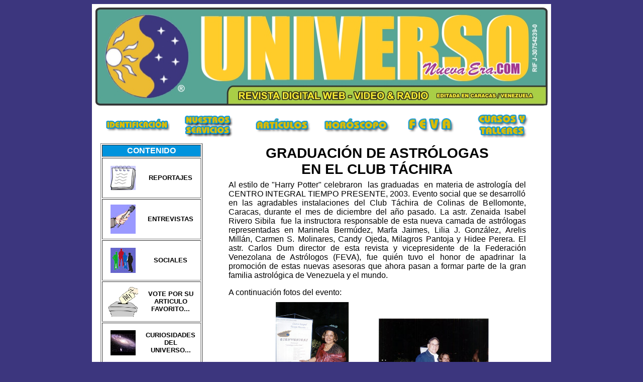

--- FILE ---
content_type: text/html
request_url: https://www.universonuevaera.com/web/sociales/graduacion.html
body_size: 129881
content:
<!DOCTYPE html PUBLIC "-//W3C//DTD HTML 4.01 Transitional//EN">
<html style="direction: ltr;" lang="es-ve">
<head>






































  
  
  
  
  
  
  
  
  
  
  
  
  
  
  
  
  
  
  
  
  
  
  
  
  
  
  
  
  
  
  
  
  
  
  
  
  
  
  <meta content="text/html; charset=ISO-8859-1" http-equiv="content-type">






































  
  
  
  
  
  
  
  
  
  
  
  
  
  
  
  
  
  
  
  
  
  
  
  
  
  
  
  
  
  
  
  
  
  
  
  
  
  
  
  
  
  
  
  
  
  
  
  
  
  
  
  
  
  
  
  
  
  
  <title>Sociales: "Graduaci&oacute;n de Astr&oacute;logas" - UNIVERSO Nueva Era - La Revista Digital</title>
  <meta content="Carlos Dum" name="author">







  
  
  
  
  
  
  
  <meta content="graduaci&oacute;n de astrologas club tachira caracas  venezuela" name="description">
</head>


<body style="color: rgb(0, 0, 0); background-color: rgb(60, 54, 126); direction: ltr;" alink="#000099" link="#000099" vlink="#990099">















































<div align="center">




<table style="border-collapse: collapse; background-color: rgb(255, 255, 255); width: 800px; height: 800px; text-align: left; margin-left: auto; margin-right: auto;" border="0" bordercolor="#000000" cellpadding="3" cellspacing="0">














































  <tbody>














































    <tr>














































      <td colspan="3" style="text-align: justify; vertical-align: top;">
      
      
      
      
      
      
      
      
      
      
      
      
      
      
      
      
      
      
      
      
      
      
      
      
      
      
      
      
      
      
      
      
      
      
      
      
      
      
      <div>
      
      
      
      
      
      
      
      
      
      
      
      
      
      
      
      
      
      
      
      
      
      
      
      
      
      
      
      
      
      
      
      
      
      
      
      
      
      
      <div>
      
      
      
      
      
      
      
      
      
      
      
      
      
      
      
      
      
      
      <table style="width: 900px; text-align: left; margin-left: auto; margin-right: auto;" border="0" cellpadding="2" cellspacing="2">







































        <tbody>







































          <tr>







































            <td colspan="3" rowspan="1">
            
            
            
            
            
            
            
            
            
            
            
            
            
            
            
            
            
            
            
            
            
            
            
            
            
            
            
            
            
            
            
            
            
            
            
            
            
            
            
            <div align="center">
            <a href="http://www.universo.com.ve/web/portada.html"><img src="../../images/universo_logo.jpg" title="VOLVER A PORTADA" alt="logo" style="border: 0px solid ; width: 900px; height: 195px;" align="middle"></a><br>







































            </div>







































            </td>







































          </tr>







































          <tr align="center">







































            <td colspan="3" rowspan="1">
            
            
            
            
            
            
            
            
            
            
            
            
            
            
            
            
            
            
            
            
            
            
            
            
            
            
            
            
            
            
            
            
            
            
            
            
            
            
            
            <table style="width: 100px; text-align: left; margin-left: auto; margin-right: auto;" border="0" cellpadding="2" cellspacing="2">







































              <tbody>







































                <tr>







































                  <td>
                  
                  
                  
                  
                  
                  
                  
                  
                  
                  
                  
                  
                  
                  
                  
                  
                  
                  
                  
                  
                  
                  
                  
                  
                  
                  
                  
                  
                  
                  
                  
                  
                  
                  
                  
                  
                  
                  
                  
                  <p align="center"><a target="_self" href="http://www.universo.com.ve/web/identificacion.html" title="QUIENES SOMOS"> <img title="&iquest;QUIENES SOMOS?" style="border: 0px solid ; width: 130px; height: 54px;" src="../../images/boton_1.gif" alt="identificacion"></a></p>







































                  </td>







































                  <td>
                  
                  
                  
                  
                  
                  
                  
                  
                  
                  
                  
                  
                  
                  
                  
                  
                  
                  
                  
                  
                  
                  
                  
                  
                  
                  
                  
                  
                  
                  
                  
                  
                  
                  
                  
                  
                  
                  
                  
                  <div align="center"><a target="_self" href="http://www.universo.com.ve/web/editorial.html" title="EDITORIAL"> <img title="VUELVE UNIVERSO" style="border: 0px solid ; width: 141px; height: 55px;" src="../../images/boton_2.gif" alt="editorial"></a></div>







































                  </td>







































                  <td>
                  
                  
                  


                  
                  
                  
                  
                  
                  
                  
                  
                  
                  
                  
                  
                  
                  
                  
                  
                  
                  
                  
                  
                  
                  
                  
                  
                  
                  
                  
                  
                  
                  
                  
                  
                  
                  
                  
                  
                  
                  <div align="center"><a target="_self" href="http://www.universo.com.ve/web/articulos.html" title="ARTICULOS VARIOS"> <img title="TEMAS VARIOS" style="border: 0px solid ; width: 141px; height: 55px;" src="../../images/boton_3.gif" alt="articulos"></a></div>




































                  </td>







































                  <td>
                  
                  
                  


                  
                  
                  
                  
                  
                  
                  
                  
                  
                  
                  
                  
                  
                  
                  
                  
                  
                  
                  
                  
                  
                  
                  
                  
                  
                  
                  
                  
                  
                  
                  
                  
                  
                  
                  
                  
                  
                  <div align="center"><a target="_self" href="http://www.universo.com.ve/web/horoscopo.html" title="PREDICCIONES 2007 "> <img title="PREDICCIONES Y HOROSCOPO 2007" style="border: 0px solid ; width: 141px; height: 55px;" src="../../images/boton_4.gif" alt="horoscopo"></a></div>




































                  </td>







































                  <td>
                  
                  
                  


                  
                  
                  
                  
                  
                  
                  
                  
                  
                  
                  
                  
                  
                  
                  
                  
                  
                  
                  
                  
                  
                  
                  
                  
                  
                  
                  
                  
                  
                  
                  
                  
                  
                  
                  
                  
                  
                  <div align="center"><a href="http://www.universo.com.ve/web/feva.html" title="Federacion Venezolana de Astrologos" target="_self"><img title="INFORMACION, EVENTOS, MEMBRECIAS" style="border: 0px solid ; width: 141px; height: 55px;" src="../../images/boton_5.gif" alt="feva"></a></div>




































                  </td>







































                  <td>
                  
                  
                  


                  
                  
                  
                  
                  
                  
                  
                  
                  
                  
                  
                  
                  
                  
                  
                  
                  
                  
                  
                  
                  
                  
                  
                  
                  
                  
                  
                  
                  
                  
                  
                  
                  
                  
                  
                  
                  
                  <p align="center"><a href="http://www.universo.com.ve/web/cursos.html" title="CENTRO HOLISTICO UNIVERSO" target="_self"> <img title="CENTRO HOLISTICO UNIVERSO" style="border: 0px solid ; width: 141px; height: 55px;" src="../../images/boton_6.gif" alt="chu"></a></p>




































                  </td>







































                </tr>







































              
              
              
              
              
              
              
              
              
              
              
              
              
              
              
              
              
              
              
              
              
              
              
              
              
              
              
              
              
              
              
              
              
              
              
              
              
              
              
              </tbody>
            
            
            
            
            
            
            
            
            
            
            
            
            
            
            
            
            
            
            
            
            
            
            
            
            
            
            
            
            
            
            
            
            
            
            
            
            
            
            
            </table>







































            </td>







































          </tr>







































          <tr>







































            <td style="text-align: center; vertical-align: top;">
            
            
            <div>
            
            
            <div>
            
            
            <table style="margin-left: auto; width: 189px; margin-right: auto; height: 1140px; text-align: left;" border="1" cellpadding="2" cellspacing="2">


              <tbody>



                <tr style="font-weight: bold;" align="center">



                  <td style="vertical-align: top; width: 22%; background-color: rgb(0, 147, 221);">
                  <span style="color: rgb(255, 255, 255);"><span style="font-family: Arial;">CONTENIDO</span></span></td>


                </tr>



                <tr style="font-weight: bold; font-family: Arial;" align="center">



                  <td style="vertical-align: top; width: 22%;">
                  
                  
                  <div>
                  
                  
                  <div>
                  
                  
                  <table style="margin-left: auto; width: 191px; margin-right: auto; height: 52px; text-align: left;" border="0" cellpadding="2" cellspacing="2">



                    <tbody>



                      <tr>



                        <td style="vertical-align: middle; width: 70px; height: 70px; text-align: center;"><a href="../reportajes.html"><font size="-1"><img title="PULSE AQUI" style="border: 0px solid ; width: 50px; height: 48px;" alt="" src="../../images/secciones/reportajes.jpg" align="top"></font></a></td>



                        <td style="font-weight: bold; color: rgb(0, 0, 0); text-align: center;"><font size="-1">REPORTAJES</font></td>


                      </tr>


                    
                    
                    </tbody>
                  
                  
                  </table>


                  </div>


                  </div>


                  </td>


                </tr>



                <tr style="font-weight: bold; font-family: Arial;" align="center">



                  <td style="vertical-align: top; width: 22%;">
                  
                  
                  <div>
                  
                  
                  <div>
                  
                  
                  <div>
                  
                  
                  <div>
                  
                  
                  <div>
                  
                  
                  <div>
                  
                  
                  <div>
                  
                  
                  <table style="margin-left: auto; width: 191px; margin-right: auto; height: 64px; text-align: left;" border="0" cellpadding="2" cellspacing="2">



                    <tbody>



                      <tr>



                        <td style="width: 70px; height: 70px; text-align: center;"><a href="../entrevista.html"><font size="-1"><img title="PULSE AQUI" style="border: 0px solid ; width: 50px; height: 58px;" alt="" src="../../images/secciones/entrevista.jpg"></font></a></td>



                        <td style="font-weight: bold; color: rgb(0, 0, 0); font-family: Arial; text-align: center;"><font size="-1">ENTREVISTAS</font></td>


                      </tr>


                    
                    
                    </tbody>
                  
                  
                  </table>


                  </div>


                  </div>


                  </div>


                  </div>


                  </div>


                  </div>


                  </div>


                  </td>


                </tr>



                <tr style="font-weight: bold; font-family: Arial;" align="center">



                  <td style="vertical-align: top; width: 22%;">
                  
                  
                  <div>
                  
                  
                  <div>
                  
                  
                  <table style="margin-left: auto; width: 191px; margin-right: auto; height: 72px; text-align: left;" border="0" cellpadding="2" cellspacing="2">



                    <tbody>



                      <tr>



                        <td style="font-weight: bold; vertical-align: middle; width: 70px; height: 70px; text-align: center;"><a href="../sociales.html" target="_top"><img title="PULSE AQUI" style="border: 0px solid ; width: 50px; height: 50px;" alt="" src="../../images/secciones/sociales.jpg"></a></td>



                        <td style="font-weight: bold; color: rgb(0, 0, 0); text-align: center;"><font size="-1">SOCIALES</font></td>


                      </tr>


                    
                    
                    </tbody>
                  
                  
                  </table>


                  </div>


                  </div>


                  </td>


                </tr>



                <tr style="font-weight: bold; font-family: Arial;" align="center">



                  <td style="vertical-align: top; width: 22%;">
                  
                  
                  <table style="margin-left: auto; width: 191px; margin-right: auto; height: 62px; text-align: left;" border="0" cellpadding="2" cellspacing="2">



                    <tbody>



                      <tr>



                        <td style="font-weight: bold; vertical-align: middle; width: 70px; color: rgb(255, 255, 0); font-family: Arial; height: 70px; text-align: center;"><a href="../pregunta.html"><span style="text-decoration: underline;"><img title="PULSE AQUI" style="border: 0px solid ; width: 60px; height: 60px;" alt="" src="../../images/secciones/votacion-internet.gif"></span></a><a href="http://www.universo.com.ve/web/pregunta.html"> </a></td>



                        <td style="font-weight: bold; color: rgb(0, 0, 0); font-family: Arial; text-align: center;"><font size="-1">VOTE POR SU ARTICULO 
FAVORITO...</font></td>


                      </tr>


                    
                    
                    </tbody>
                  
                  
                  </table>


                  </td>


                </tr>



                <tr style="font-weight: bold; font-family: Arial;" align="center">



                  <td style="vertical-align: top; width: 22%;">
                  
                  
                  <table style="margin-left: auto; width: 191px; margin-right: auto; height: 62px; text-align: left;" border="0" cellpadding="2" cellspacing="2">



                    <tbody>



                      <tr>



                        <td style="vertical-align: middle; width: 70px; height: 70px; text-align: center;"><a href="http://www.youtube.com/watch?v=-QiaHmvYvEc"><img title="PULSE AQUI" style="border: 0px solid ; width: 50px; height: 50px;" alt="" src="../../images/secciones/curiosidades.jpg"></a></td>



                        <td style="font-weight: bold; color: rgb(0, 0, 0); font-family: Arial; text-align: center;"><font size="-1">CURIOSIDADES 
DEL<br>


UNIVERSO...</font></td>


                      </tr>


                    
                    
                    </tbody>
                  
                  
                  </table>


                  </td>


                </tr>



                <tr style="font-weight: bold; color: rgb(255, 255, 0); font-family: Arial;" align="center">



                  <td style="vertical-align: top; width: 22%;">
                  
                  
                  <table style="margin-left: auto; width: 191px; margin-right: auto; height: 60px; text-align: left;" border="0" cellpadding="2" cellspacing="2">



                    <tbody>



                      <tr>



                        <td style="width: 70px; height: 70px; text-align: center;"><a href="../guia_hol_profesional.html" target="_top"><img title="PULSE AQUI" style="border: 0px solid ; width: 60px; height: 40px;" alt="guia" src="../../images/secciones/guia_hol_pro_01.gif"></a></td>



                        <td style="vertical-align: middle; color: rgb(0, 0, 0); text-align: center;"><font size="-1"><span style="font-weight: bold;">GUIA HOL&Iacute;STICA 
PROFESIONAL</span></font></td>


                      </tr>


                    
                    
                    </tbody>
                  
                  
                  </table>


                  </td>


                </tr>



                <tr style="font-weight: bold; color: rgb(255, 255, 0); font-family: Arial;" align="center">



                  <td style="vertical-align: top; width: 22%;">
                  
                  
                  <table style="margin-left: auto; width: 191px; margin-right: auto; height: 54px; text-align: left;" border="0" cellpadding="2" cellspacing="2">



                    <tbody>



                      <tr>



                        <td style="vertical-align: middle; width: 70px; height: 70px; text-align: center;"><a href="../directorio_esoterico.html" target="_top"><img title="PULSE AQUI" style="border: 0px solid ; width: 50px; height: 42px;" alt="directorio" src="../../images/secciones/directorio_esoterico.jpg"></a></td>



                        <td style="font-weight: bold; vertical-align: middle; color: rgb(0, 0, 0); text-align: center;"><font size="-1">DIRECTORIO <br>


ESOT&Eacute;RICO</font></td>


                      </tr>


                    
                    
                    </tbody>
                  
                  
                  </table>


                  </td>


                </tr>



                <tr style="font-weight: bold; color: rgb(255, 255, 0); font-family: Arial;" align="center">



                  <td style="vertical-align: top; width: 22%;">
                  
                  
                  <table style="margin-left: auto; width: 191px; margin-right: auto; height: 68px; text-align: left;" border="0" cellpadding="2" cellspacing="2">



                    <tbody>



                      <tr>



                        <td style="vertical-align: middle; width: 70px; height: 70px; text-align: center;"><a href="../correo.html" target="_top"><img title="PULSE AQUI" style="border: 0px solid ; width: 50px; height: 36px;" alt="" src="../../images/secciones/sobre.jpg" align="top"></a></td>



                        <td style="font-weight: bold; color: rgb(0, 0, 0); font-family: Arial; text-align: center;"><font size="-1">CARTAS<br>


A &nbsp;LA<br>


REDACCI&Oacute;N</font> </td>


                      </tr>


                    
                    
                    </tbody>
                  
                  
                  </table>


                  </td>


                </tr>



                <tr align="center">



                  <td>
                  
                  
                  <table style="margin-left: auto; width: 191px; margin-right: auto; height: 69px; text-align: left;" border="0" cellpadding="2" cellspacing="2">



                    <tbody>



                      <tr>



                        <td style="vertical-align: middle; width: 70px; height: 70px; text-align: center;"><a href="../links.html"><img title="PULSE AQUI" style="border: 0px solid ; width: 35px; height: 57px;" alt="" src="../../images/secciones/links_2.jpg" align="middle"></a></td>



                        <td style="color: rgb(0, 0, 0); font-family: Arial; text-align: center;"><span style="font-weight: bold; color: rgb(51, 102, 255); text-decoration: underline;">ENLACES</span><span style="font-weight: bold;"> </span><small><span style="font-weight: bold;"><br>


de 
Inter&eacute;s<br>


(Links)</span></small></td>


                      </tr>


                    
                    
                    </tbody>
                  
                  
                  </table>


                  </td>


                </tr>



                <tr>



                  <td style="vertical-align: top; width: 22%; text-align: center;">
                  
                  
                  <table style="margin-left: auto; width: 191px; margin-right: auto; height: 56px; text-align: left;" border="0" cellpadding="2" cellspacing="2">



                    <tbody>



                      <tr>



                        <td style="vertical-align: middle; width: 70px; height: 70px; text-align: center;"><a href="../cupertina.html" target="_top"><img title="PULSE AQUI" style="border: 0px solid ; width: 70px; height: 38px;" alt="" src="../../images/secciones/cupertina.gif" align="middle"></a></td>



                        <td style="font-weight: bold; color: rgb(0, 0, 0); font-family: Arial; text-align: center;"><font size="-1">LOS<br>


COMENTARIOS DE 
CUPERTINA</font></td>


                      </tr>


                    
                    
                    </tbody>
                  
                  
                  </table>


                  </td>


                </tr>



                <tr align="center">



                  <td>
                  
                  
                  <div>
                  
                  
                  <div>
                  
                  
                  <table style="margin-left: auto; width: 191px; margin-right: auto; height: 60px; text-align: left;" border="0" cellpadding="2" cellspacing="2">



                    <tbody>



                      <tr>



                        <td style="vertical-align: middle; width: 70px; height: 70px; text-align: center;"><a href="../agenda_hol.html" target="_top"><img title="PULSE AQUI" style="border: 0px solid ; width: 70px; height: 48px;" alt="" src="../../images/secciones/agenda_hol_01.gif"></a></td>



                        <td style="font-weight: bold; color: rgb(0, 0, 0); font-family: Arial; background-color: transparent; text-align: center;"><font size="-1">AGENDA HOL&Iacute;STICA</font></td>


                      </tr>


                    
                    
                    </tbody>
                  
                  
                  </table>


                  </div>


                  </div>


                  </td>


                </tr>



                <tr align="center">



                  <td>
                  
                  
                  <div>
                  
                  
                  <div>
                  
                  
                  <div>
                  
                  
                  <div>
                  
                  
                  <div>
                  
                  
                  <div>
                  
                  
                  <div>
                  
                  
                  <div>
                  
                  
                  <div>
                  
                  
                  <table style="margin-left: auto; width: 191px; margin-right: auto; height: 74px; text-align: left;" border="0" cellpadding="2" cellspacing="2">



                    <tbody>



                      <tr>



                        <td style="vertical-align: middle; width: 70px; height: 70px; text-align: center;"><a href="../libros.html"><img title="PULSE AQUI" style="border: 0px solid ; width: 50px; height: 62px;" alt="" src="../../images/secciones/libros.jpg" align="middle"></a></td>



                        <td style="font-weight: bold; vertical-align: middle; color: rgb(0, 0, 0); font-family: Arial; text-align: center;"><font size="-1">LIBROS!!</font></td>


                      </tr>


                    
                    
                    </tbody>
                  
                  
                  </table>


                  </div>


                  </div>


                  </div>


                  </div>


                  </div>


                  </div>


                  </div>


                  </div>


                  </div>


                  </td>


                </tr>



                <tr style="font-weight: bold; font-family: Arial;" align="center">



                  <td style="background-color: rgb(102, 51, 255);">
                  
                  
                  <div>
                  
                  
                  <table style="width: 191px; height: 209px; text-align: left; margin-left: auto; margin-right: auto;" border="0" cellpadding="2" cellspacing="2">



                    <tbody>



                      <tr style="color: rgb(255, 255, 0); font-family: BrushScript BT;" align="center">



                        <td style="text-align: center;"><font size="+1">Busque su pareja<br>


&nbsp;perfecta en el amor...</font></td>


                      </tr>



                      <tr align="center">



                        <td style="text-align: center;"><a href="../afinidades.html" target="_top"><img title="PULSE AQUI" style="border: 0px solid ; width: 75px; height: 75px;" alt="" src="../../images/secciones/sinastria.gif"></a></td>


                      </tr>



                      <tr style="color: rgb(255, 255, 0);" align="center">



                        <td style="text-align: center;"><big><span style="font-weight: bold; font-family: BlacklightD;"><small>TABLA 
DE </small></span></big><span style="font-weight: bold; font-family: BlacklightD;">AFINIDADES</span></td>


                      </tr>


                    
                    
                    </tbody>
                  
                  
                  </table>


                  </div>


                  </td>


                </tr>


              
              
              </tbody>
            
            
            </table>


            </div>







































            </div>







































            </td>







































            <td style="text-align: center; vertical-align: top; background-color: rgb(255, 255, 255);">
            
            
            
            
            
            
            
            
            
            
            
            
            
            
            
            
            
            
            
            
            
            




            
            
            
            
            
            
            
            <table style="width: 600px; text-align: left; margin-left: auto; margin-right: auto;" border="0" cellpadding="2" cellspacing="2">


































              <tbody>


































                


                
                


                
                





















                <tr style="font-family: Arial;">

                  <td align="center" valign="top"><big><big><big><span style="font-weight: bold;">GRADUACI&Oacute;N DE ASTR&Oacute;LOGAS <br>























EN EL CLUB T&Aacute;CHIRA</span></big></big></big></td>

                </tr>

                <tr style="font-family: Arial;">























                  <td>
                  
                  
                  
                  
                  


                  
                  
                  
                  
                  
                  
                  
                  
                  
                  
                  
                  
                  
                  
                  
                  
                  
                  
                  
                  
                  
                  <p class="MsoNormal" style="text-align: justify;"><font size="3"><span style="font-size: 12pt;" lang="ES-TRAD">Al estilo de "Harry Potter" celebraron<span>&nbsp; </span>las 
graduadas <span>&nbsp;</span>en materia de astrolog&iacute;a del CENTRO INTEGRAL TIEMPO 
PRESENTE, 2003. Evento social que se desarroll&oacute; en las agradables instalaciones 
del Club T&aacute;chira de Colinas de Bellomonte, Caracas, durante el mes de diciembre 
del a&ntilde;o pasado. La astr. Zenaida Isabel Rivero Sibila<span>&nbsp; </span>fue la 
instructora responsable de esta nueva camada de astr&oacute;logas representadas en 
Marinela Berm&uacute;dez, Marfa Jaimes, Lilia J. Gonz&aacute;lez, Arelis Mill&aacute;n, Carmen S. 
Molinares, Candy Ojeda, Milagros Pantoja y Hidee Perera. El astr. Carlos Dum 
director de esta revista y vicepresidente de <st1:personname productid="la Federaci&oacute;n" w:st="on">la Federaci&oacute;n</st1:personname> Venezolana de 
Astr&oacute;logos (FEVA), fue qui&eacute;n tuvo el honor de apadrinar la promoci&oacute;n de estas 
nuevas asesoras que ahora pasan a formar parte de la gran familia astrol&oacute;gica de 
Venezuela y el mundo.&nbsp;</span></font></p>












                  
                  
                  
                  
                  
                  
                  
                  
                  
                  
                  










                  










                  
                  
                  
                  
                  
                  
                  
                  
                  
                  
                  
                  
                  
                  
                  
                  
                  
                  
                  
                  
                  
                  <p class="MsoNormal" style="text-align: justify;"><font size="3"><span style="font-size: 12pt;" lang="ES-TRAD"></span></font><font size="3"><span style="font-size: 12pt;" lang="ES-TRAD">A continuaci&oacute;n fotos del evento:</span></font></p>





















                  </td>























                </tr>























                <tr>





























                  
                  <td style="text-align: center;">
                  
                  




                        
                        
                      
                  
                  
                  
                  
                  
                  
                  
                  
                  
                  
                  
                  
                  
                  
                  
                  
                  
                  
                  
                  
                  
                  <table style="width: 432px; height: 189px; text-align: left; margin-left: auto; margin-right: auto;" border="0" cellpadding="2" cellspacing="2">























                    <tbody>























                      <tr>























                        <td style="text-align: center;"><a target="_blank" href="../../images/aquelarre/foto_01.jpg"><img title="AMPLIAR FOTO" style="border: 0px solid ; width: 145px; height: 210px;" alt="foto 1" src="../../images/aquelarre/mini_foto_01.jpg"></a></td>























                        <td></td>























                        <td style="text-align: center;"><a target="_blank" href="../../images/aquelarre/foto_02.jpg"><img title="AMPLIAR FOTO" style="border: 0px solid ; width: 220px; height: 145px;" alt="foto 2" src="../../images/aquelarre/mini_foto_02.jpg"></a></td>























                      </tr>























                      <tr>























                        <td style="text-align: center; font-family: Arial;"><small>astr. Zenaida Rivero,<br>























&nbsp;instructora de astrolog&iacute;a y tarot</small></td>























                        <td style="font-family: Arial;"></td>























                        <td style="text-align: center; font-family: Arial;"><small>astr. Carlos Dum, Padrino <br>























de la promoci&oacute;n</small></td>























                      </tr>























                      <tr>























                        <td style="text-align: center;"></td>























                        <td></td>























                        <td style="text-align: center;"></td>























                      </tr>























                      <tr>























                        <td style="text-align: center;"><a target="_blank" href="../../images/aquelarre/foto_03.jpg"><img title="AMPLIAR FOTO" style="border: 0px solid ; width: 210px; height: 136px;" alt="foto 3" src="../../images/aquelarre/mini_foto_03.jpg"></a></td>























                        <td></td>























                        <td style="text-align: center;"><a target="_blank" href="../../images/aquelarre/foto_04.jpg"><img title="AMPLIAR FOTO" style="border: 0px solid ; width: 215px; height: 142px;" alt="foto 4" src="../../images/aquelarre/mini_foto_04.jpg"></a></td>























                      </tr>























                      <tr>























                        <td style="text-align: center; font-family: Arial;"><small>alumnas de la promoci&oacute;n<br>























&nbsp;e invitadas especiales</small></td>























                        <td style="font-family: Arial;"></td>























                        <td style="text-align: center; font-family: Arial;"><small>un &uacute;ltimo consejito para las graduandas...</small></td>























                      </tr>























                      <tr>























                        <td style="text-align: center;"></td>























                        <td></td>























                        <td style="text-align: center;"></td>























                      </tr>























                      <tr>























                        <td style="text-align: center;"><a target="_blank" href="../../images/aquelarre/foto_05.jpg"><img title="AMPLIAR FOTO" style="border: 0px solid ; width: 210px; height: 139px;" alt="foto 5" src="../../images/aquelarre/mini_foto_05.jpg"></a></td>























                        <td></td>























                        <td style="text-align: center;"><a target="_blank" href="../../images/aquelarre/foto_06.jpg"><img title="AMPLIAR FOTO" src="../../images/aquelarre/mini_foto_06.jpg" alt="foto 6" style="border: 0px solid ; width: 223px; height: 142px;"></a></td>























                      </tr>























                      <tr>























                        <td style="text-align: center; font-family: Arial;"><small>Profesora y alumnas...</small></td>























                        <td style="font-family: Arial;"></td>























                        <td style="text-align: center; font-family: Arial;"><small>Palabras de la directora del <br>























Centro Integral Tiempo Presente, 2003</small></td>























                      </tr>























                      <tr>























                        <td colspan="3" rowspan="1" style="text-align: center;"></td>























                        




                        




                      </tr>


















                      <tr>


















                        <td colspan="3" rowspan="1">
                        
                        
                        
                        
                        
                        
                        
                        
                        
                        
                        
                        
                        
                        <table style="width: 472px; height: 268px; text-align: left; margin-left: auto; margin-right: auto;" border="0" cellpadding="2" cellspacing="2">






















                          <tbody>






















                            <tr align="center">


















                              <td colspan="1" rowspan="1" style="background-color: rgb(255, 255, 255);">
                              
                              
                              
                              
                              
                              
                              
                              
                              
                              
                              
                              
                              
                              <table style="text-align: left; margin-left: auto; margin-right: auto; width: 460px; height: 322px;" border="0" cellpadding="2" cellspacing="2">













                                <tbody>













                                  <tr align="center">













                                    <td><big><big><big style="font-family: Balloon XBd BT; color: rgb(255, 0, 0);"><big>&iexcl;FELICITACIONES,</big></big></big></big></td>













                                  </tr>













                                  <tr align="center">













                                    <td><img style="width: 146px; height: 182px;" alt="" src="../../images/aquelarre/escoba.jpg" align="middle"></td>













                                  </tr>













                                  <tr align="center">













                                    <td><big><big><big style="font-family: Balloon XBd BT; color: rgb(255, 0, 0);"><big>COLEGAS!</big></big></big></big></td>













                                  </tr>













                                
                                
                                
                                
                                
                                
                                
                                
                                
                                
                                
                                
                                
                                </tbody>
                              
                              
                              
                              
                              
                              
                              
                              
                              
                              
                              
                              
                              
                              </table>






















                              </td>


















                            </tr>


















                            <tr>






















                              








                            </tr>


















                            <tr align="center">


















                              




                            </tr>






















                          
                          
                          
                          
                          
                          
                          
                          
                          
                          
                          
                          
                          
                          
                          
                          
                          
                          
                          
                          
                          
                          
                          </tbody>
                        
                        
                        
                        
                        
                        
                        
                        
                        
                        
                        
                        
                        
                        
                        
                        
                        
                        
                        
                        
                        
                        
                        </table>


















                        </td>


















                      </tr>























                      




                    
                    
                    
                    
                    
                    
                    
                    
                    
                    
                    
                    
                    
                    
                    
                    
                    
                    
                    
                    
                    
                    
                    
                    </tbody>
                  
                  
                  
                  
                  
                  
                  
                  
                  
                  
                  
                  
                  
                  
                  
                  
                  
                  
                  
                  
                  
                  
                  
                  </table>























                  <span style="font-family: Arial;"></span></td>





























                  
                </tr>





























                
                <tr>

                  <td align="center" valign="top">
                  
                  <div style="text-align: right;"><span style="font-family: Arial;">Caracas, diciembre de 2006






                  
                  
                  
                  
                  
                  










                  
                  
                  
                  
                  
                  
                  
                  
                  
                  
                  
                  
                  
                  
                  
                  
                  
                  
                  
                  
                  
                  </span><br>

                  </div>

                  
                  <div style="text-align: left;">


                  
                  

                  

                  
                  





                  Rev. Dig. <big><span style="font-family: Impact;">UNIVERSO <span style="font-family: BrushScript BT;">Nueva Era</span></span></big></div>

                  </td>

                </tr>

                <tr align="center">


































                  
                  <td style="text-align: justify; vertical-align: top;"> 









                  






                  
                  
                  
                  
                  
                  
                  
                  
                  
                  
                  
                  
                  
                  
                  
                  
                  
                  
                  
                  
                  
                  
                  
                  
                  
                  <hr style="width: 100%; height: 2px;"></td>





























                  





                </tr>


































                
                <tr>





























                  
                  <td style="text-align: center;">
                  
                  
                  
                  
                  
                  
                  <table style="text-align: left; margin-left: auto; margin-right: auto; width: 484px; height: 134px;" border="0" cellpadding="2" cellspacing="2">








                    <tbody>








                      <tr>








                        <td style="text-align: center;"><a target="_top" href="../sociales.html"><img style="border: 0px solid ; width: 50px; height: 50px;" alt="sociales" title="Volver a sociales" src="../../images/secciones/sociales.jpg"></a></td>








                        <td style="text-align: center;"><img style="width: 61px; height: 28px;" alt="" src="../../images/flecha_2.gif"></td>








                        <td><font color="#ffffff" face="Verdana" size="6"><strong><font color="#000000" size="2">Pulse aqu&iacute; para
volver a sociales</font></strong></font></td>








                      </tr>








                      <tr>








                        <td style="text-align: center;"><font color="#ffffff" face="Verdana" size="6"><strong><a title="portada" href="http://www.universo.com.ve/web/portada.html" target="_self"><img style="border: 0px solid ; margin: 0px; width: 66px; height: 64px;" title="volver a portada" alt="volver a portada" src="../../images/mini_logo.gif" align="middle"></a></strong></font></td>








                        <td style="text-align: center;"><img style="width: 61px; height: 28px;" alt="" src="../../images/flecha_2.gif"></td>








                        <td><font color="#ffffff" face="Verdana" size="6"><strong><font color="#000000" size="2">Pulse aqu&iacute; para
volver a portada</font></strong></font></td>








                      </tr>








                    
                    
                    
                    
                    
                    
                    
                    </tbody>
                  
                  
                  
                  
                  
                  
                  
                  </table>






                  </td>





























                  
                </tr>


































              
              
              
              
              
              
              
              
              
              
              
              
              
              
              
              
              
              
              
              
              
              
              
              
              
              
              
              
              
              
              
              
              
              
              </tbody>
            
            
            
            
            
            
            
            
            
            
            
            
            
            
            
            
            
            
            
            
            
            
            
            
            
            
            
            
            
            
            
            
            
            
            </table>







            </td>







































            <td style="text-align: center; vertical-align: top;">
            
            
            
            
            
            
            
            
            
            
            
            
            
            
            
            
            
            
            
            
            
            
            
            
            
            
            
            
            
            
            
            
            
            
            
            
            
            
            
            <div>
            
            
            
            
            
            
            
            
            
            
            
            
            
            
            
            
            
            
            
            
            
            
            
            
            
            
            
            
            
            
            
            
            
            
            
            
            
            
            
            
            
            
            
            
            
            
            <div align="center">
            
            
            
            
            
            
            
            
            
            
            
            
            
            
            
            
            
            
            
            
            
            
            
            
            
            
            
            
            
            
            
            
            
            
            
            
            <div>
            
            
            
            
            
            
            
            
            
            
            
            
            
            
            
            
            
            
            
            
            
            
            
            
            
            
            
            
            
            
            
            
            
            
            
            
            
            <div align="center">
            
            
            
            
            
            
            
            
            
            
            
            
            
            
            
            
            
            
            
            
            
            
            
            
            <div>
            
            
            
            
            
            
            
            
            
            
            
            
            
            
            
            
            
            
            
            
            
            
            
            
            
            
            
            
            
            
            
            
            
            
            
            
            
            
            
            
            
            
            
            
            
            <div align="center">
            
            
            
            
            
            
            
            
            
            
            
            
            
            
            
            
            
            
            
            
            
            
            
            
            
            
            
            
            
            
            
            
            
            
            
            
            
            
            
            
            
            
            
            
            
            <div>
            
            
            
            
            
            
            
            
            
            
            
            
            
            
            
            
            
            
            
            
            
            
            
            
            
            
            
            
            
            
            
            
            
            
            
            
            
            
            
            
            
            
            
            
            
            <div align="center">
            
            
            
            
            <div>
            
            
            
            
            
            
            
            
            
            
            
            
            
            
            
            
            
            
            
            
            
            
            
            
            
            
            
            
            
            
            
            
            
            
            
            
            
            
            
            
            
            
            
            
            <div align="center">
            
            
            
            
            
            
            
            
            
            
            
            
            
            
            
            
            
            
            
            
            
            
            
            
            
            
            
            
            
            
            
            
            
            
            <div>
            
            
            
            
            
            
            
            
            
            
            
            
            
            
            
            
            
            
            
            
            
            
            
            
            
            
            
            
            
            
            
            
            
            
            
            <div align="center">
            
            
            
            
            
            
            
            
            
            
            
            
            
            
            
            
            
            
            
            
            
            
            <div>
            
            
            
            
            
            
            
            
            
            
            
            
            
            
            
            
            
            
            
            
            
            
            
            
            
            
            
            
            
            
            
            
            
            
            
            
            
            
            
            
            
            
            
            <div align="center">
            
            
            
            
            
            
            
            
            
            
            
            
            
            
            
            
            
            
            
            
            
            
            
            
            
            
            
            
            
            
            
            
            
            
            
            
            
            
            
            
            
            
            
            <div>
            
            
            
            
            
            
            
            
            
            
            
            
            
            
            
            
            
            
            
            
            
            
            
            
            
            
            
            
            
            
            
            
            
            
            
            
            
            
            
            
            
            
            
            <div align="center">
            
            
            <div>
            
            
            
            
            
            
            
            
            
            
            
            
            
            
            
            
            
            
            
            
            
            
            
            
            
            
            
            
            
            
            
            
            
            
            
            
            
            
            
            
            
            
            
            
            
            
            
            
                  
                  
                  
                  
                  
                  
                  
                  
                  
                  
                  
                  
                  
                  
                  
                  
                  
            
            
            <div align="center">
            
            
            
            
            
            
            
            
            
            
            
            
            
            
            
            
            
            
            
            
            
            
            
            
            
            
            
            
            
            
            
            
            
            
            
            
            
            
                  
                  
                  
                  
                  
                  
                  
                  
                  
                  
                  
                  
                  
                  
                  
                  
                  
            
            
            <div>
            
            
            
            
            
            
            
            
            
            
            
            
            
            
            
            
            
            
            
            
            
            
            
            
            
            
            
            
            
            
            
            
            
            
            
            
            
            
            
                  
                  
                  
                  
                  
                  
                  
                  
                  
                  
                  
                  
                  
                  
                  
                  
                  
            
            
            <div align="center">
            
            
            
            
            
            
            
            
            
            
            
            
            
            
            
            
            
            
            
            
            
            
            
            
            
            
                  
                  
                  
                  
                  
                  
                  
                  
                  
                  
                  
                  
                  
                  
                  
                  
                  
            
            
            <div>
            
            
            
            
            
            
            
            
            
            
            
            
            
            
            
            
            
            
            
            
            
            
            
            
            
            
            
            
            
            
            
            
            
            
            
            
            
            
            
            
            
            
            
            
            
            
            
                  
                  
                  
                  
                  
                  
                  
                  
                  
                  
                  
                  
                  
                  
                  
                  
                  
            
            
            <div align="center">
            
            
            
            
            
            
            
            
            
            
            
            
            
            
            
            
            
            
            
            
            
            
            
            
            
            
            
            
            
            
            
            
            
            
            
            
            
            
            
            
            
            
            
            
            
            
            
                  
                  
                  
                  
                  
                  
                  
                  
                  
                  
                  
                  
                  
                  
                  
                  
                  
            
            
            <div>
            
            
            
            
            
            
            
            
            
            
            
            
            
            
            
            
            
            
            
            
            
            
            
            
            
            
            
            
            
            
            
            
            
            
            
            
            
            
            
            
            
            
            
            
            
            
            
                  
                  
                  
                  
                  
                  
                  
                  
                  
                  
                  
                  
                  
                  
                  
                  
                  
            
            
            <div align="center">
            
            
            
            
            
            
                  
                  
                  
                  
                  
                  
                  
                  
                  
                  
                  
                  
                  
                  
                  
                  
                  
            
            
            <div>
            
            
            
            
            
            
            
            
            
            
            
            
            
            
            
            
            
            
            
            
            
            
            
            
            
            
            
            
            
            
            
            
            
            
            
            
            
                  
                  
                  
                  
                  
                  
                  
                  
                  
                  
                  
                  
                  
                  
                  
                  
                  
            
            
            <div align="center">
            
            
            
            
            
            
            
            
            
            
            
            
            
            
            
            
            
            
            
            
            
            
            
            
            
            
            
                  
                  
                  
                  
                  
                  
                  
                  
                  
                  
                  
                  
                  
                  
                  
                  
                  
            
            
            <div>
            
            
            
            
            
            
            
            
            
            
            
            
            
            
            
            
            
            
            
            
            
            
            
            
            
            
            
            
                  
                  
                  
                  
                  
                  
                  
                  
                  
                  
                  
                  
                  
                  
                  
                  
                  
            
            
            <div align="center">
            
            
            
            
            
            
            
            
            
            
            
            
            
            
            
                  
                  
                  
                  
                  
                  
                  
                  
                  
                  
                  
                  
                  
                  
                  
                  
                  
            
            
            <div>
            
            
            
            
            
            
            
            
            
            
            
            
            
            
            
            
            
            
            
            
            
            
            
            
            
            
            
            
            
            
            
            
            
            
            
            
                  
                  
                  
                  
                  
                  
                  
                  
                  
                  
                  
                  
                  
                  
                  
                  
                  
            
            
            <div align="center">
            
            
            
            
            
            
            
            
            
            
            
            
            
            
            
            
            
            
            
            
            
            
            
            
            
            
            
            
            
            
            
            
            
            
            
            
                  
                  
                  
                  
                  
                  
                  
                  
                  
                  
                  
                  
                  
                  
                  
                  
                  
            
            
            <div>
            
            
            
            
            
            
            
            
            
            
            
            
            
            
            
            
            
            
            
            
            
            
            
            
            
            
            
            
            
            
            
            
            
            
            
            
                  
                  
                  
                  
                  
                  
                  
                  
                  
                  
                  
                  
                  
                  
                  
                  
                  
            
            
            <div align="center">
            
            
            <div>
            
            
            
            
            
            
            
            
            
            
            
            
            
            
            
            
            
            
            
            
            
            
            
            
            
            
            
            
            
            
            
            
            
            
            
            
            
            
            
            
            
            
            
            
            
            
            
            
                  
                  
                  
                  
                  
                  
                  
                  
                  
                  
                  
                  
                  
                  
                  
                  
                  
                  
            
            
            <div align="center">
            
            
            
            
            
            
            
            
            
            
            
            
            
            
            
            
            
            
            
            
            
            
            
            
            
            
            
            
            
            
            
            
            
            
            
            
            
            
                  
                  
                  
                  
                  
                  
                  
                  
                  
                  
                  
                  
                  
                  
                  
                  
                  
                  
            
            
            <div>
            
            
            
            
            
            
            
            
            
            
            
            
            
            
            
            
            
            
            
            
            
            
            
            
            
            
            
            
            
            
            
            
            
            
            
            
            
            
            
                  
                  
                  
                  
                  
                  
                  
                  
                  
                  
                  
                  
                  
                  
                  
                  
                  
                  
            
            
            <div align="center">
            
            
            
            
            
            
            
            
            
            
            
            
            
            
            
            
            
            
            
            
            
            
            
            
            
            
                  
                  
                  
                  
                  
                  
                  
                  
                  
                  
                  
                  
                  
                  
                  
                  
                  
                  
            
            
            <div>
            
            
            
            
            
            
            
            
            
            
            
            
            
            
            
            
            
            
            
            
            
            
            
            
            
            
            
            
            
            
            
            
            
            
            
            
            
            
            
            
            
            
            
            
            
            
            
                  
                  
                  
                  
                  
                  
                  
                  
                  
                  
                  
                  
                  
                  
                  
                  
                  
                  
            
            
            <div align="center">
            
            
            
            
            
            
            
            
            
            
            
            
            
            
            
            
            
            
            
            
            
            
            
            
            
            
            
            
            
            
            
            
            
            
            
            
            
            
            
            
            
            
            
            
            
            
            
                  
                  
                  
                  
                  
                  
                  
                  
                  
                  
                  
                  
                  
                  
                  
                  
                  
                  
            
            
            <div>
            
            
            
            
            
            
            
            
            
            
            
            
            
            
            
            
            
            
            
            
            
            
            
            
            
            
            
            
            
            
            
            
            
            
            
            
            
            
            
            
            
            
            
            
            
            
            
                  
                  
                  
                  
                  
                  
                  
                  
                  
                  
                  
                  
                  
                  
                  
                  
                  
                  
            
            
            <div align="center">
            
            
            
            
            
            
                  
                  
                  
                  
                  
                  
                  
                  
                  
                  
                  
                  
                  
                  
                  
                  
                  
                  
            
            
            <div>
            
            
            
            
            
            
            
            
            
            
            
            
            
            
            
            
            
            
            
            
            
            
            
            
            
            
            
            
            
            
            
            
            
            
            
            
            
                  
                  
                  
                  
                  
                  
                  
                  
                  
                  
                  
                  
                  
                  
                  
                  
                  
                  
            
            
            <div align="center">
            
            
            
            
            
            
            
            
            
            
            
            
            
            
            
            
            
            
            
            
            
            
            
            
            
            
            
                  
                  
                  
                  
                  
                  
                  
                  
                  
                  
                  
                  
                  
                  
                  
                  
                  
                  
            
            
            <div>
            
            
            
            
            
            
            
            
            
            
            
            
            
            
            
            
            
            
            
            
            
            
            
            
            
            
            
            
                  
                  
                  
                  
                  
                  
                  
                  
                  
                  
                  
                  
                  
                  
                  
                  
                  
                  
            
            
            <div align="center">
            
            
            
            
            
            
            
            
            
            
            
            
            
            
            
                  
                  
                  
                  
                  
                  
                  
                  
                  
                  
                  
                  
                  
                  
                  
                  
                  
                  
            
            
            <div>
            
            
            
            
            
            
            
            
            
            
            
            
            
            
            
            
            
            
            
            
            
            
            
            
            
            
            
            
            
            
            
            
            
            
            
            
                  
                  
                  
                  
                  
                  
                  
                  
                  
                  
                  
                  
                  
                  
                  
                  
                  
                  
            
            
            <div align="center">
            
            
            
            
            
            
            
            
            
            
            
            
            
            
            
            
            
            
            
            
            
            
            
            
            
            
            
            
            
            
            
            
            
            
            
            
                  
                  
                  
                  
                  
                  
                  
                  
                  
                  
                  
                  
                  
                  
                  
                  
                  
                  
            
            
            <div>
            
            
            
            
            
            
            
            
            
            
            
            
            
            
            
            
            
            
            
            
            
            
            
            
            
            
            
            
            
            
            
            
            
            
            
            
                  
                  
                  
                  
                  
                  
                  
                  
                  
                  
                  
                  
                  
                  
                  
                  
                  
                  
            
            
            <div align="center">
                  
                  
                  
                  
                  
                  
            
            
            <div>
            
            
            
            
            
            
            
            
            
            
            
            
            
            
            
            
            
            
            
            
            
            
            
            
            
            
            
            
            
            
            
            
            
            
            
            
            
            
            
            
            
            
            
            
            
            
            
            
                  
                  
                  
                  
                  
                  
                  
                  
                  
                  
                  
                  
                  
                  
                  
                  
                  
                  
                  
                  
                  
            
            
            <div align="center">
            
            
            
            
            
            
            
            
            
            
            
            
            
            
            
            
            
            
            
            
            
            
            
            
            
            
            
            
            
            
            
            
            
            
            
            
            
            
                  
                  
                  
                  
                  
                  
                  
                  
                  
                  
                  
                  
                  
                  
                  
                  
                  
                  
                  
                  
                  
            
            
            <div>
            
            
            
            
            
            
            
            
            
            
            
            
            
            
            
            
            
            
            
            
            
            
            
            
            
            
            
            
            
            
            
            
            
            
            
            
            
            
            
                  
                  
                  
                  
                  
                  
                  
                  
                  
                  
                  
                  
                  
                  
                  
                  
                  
                  
                  
                  
                  
            
            
            <div align="center">
            
            
            
            
            
            
            
            
            
            
            
            
            
            
            
            
            
            
            
            
            
            
            
            
            
            
                  
                  
                  
                  
                  
                  
                  
                  
                  
                  
                  
                  
                  
                  
                  
                  
                  
                  
                  
                  
                  
            
            
            <div>
            
            
            
            
            
            
            
            
            
            
            
            
            
            
            
            
            
            
            
            
            
            
            
            
            
            
            
            
            
            
            
            
            
            
            
            
            
            
            
            
            
            
            
            
            
            
            
                  
                  
                  
                  
                  
                  
                  
                  
                  
                  
                  
                  
                  
                  
                  
                  
                  
                  
                  
                  
                  
            
            
            <div align="center">
            
            
            
            
            
            
            
            
            
            
            
            
            
            
            
            
            
            
            
            
            
            
            
            
            
            
            
            
            
            
            
            
            
            
            
            
            
            
            
            
            
            
            
            
            
            
            
                  
                  
                  
                  
                  
                  
                  
                  
                  
                  
                  
                  
                  
                  
                  
                  
                  
                  
                  
                  
                  
            
            
            <div>
            
            
            
            
            
            
            
            
            
            
            
            
            
            
            
            
            
            
            
            
            
            
            
            
            
            
            
            
            
            
            
            
            
            
            
            
            
            
            
            
            
            
            
            
            
            
            
                  
                  
                  
                  
                  
                  
                  
                  
                  
                  
                  
                  
                  
                  
                  
                  
                  
                  
                  
                  
                  
            
            
            <div align="center">
            
            
            
            
            
            
                  
                  
                  
                  
                  
                  
                  
                  
                  
                  
                  
                  
                  
                  
                  
                  
                  
                  
                  
                  
                  
            
            
            <div>
            
            
            
            
            
            
            
            
            
            
            
            
            
            
            
            
            
            
            
            
            
            
            
            
            
            
            
            
            
            
            
            
            
            
            
            
            
                  
                  
                  
                  
                  
                  
                  
                  
                  
                  
                  
                  
                  
                  
                  
                  
                  
                  
                  
                  
                  
            
            
            <div align="center">
            
            
            
            
            
            
            
            
            
            
            
            
            
            
            
            
            
            
            
            
            
            
            
            
            
            
            
                  
                  
                  
                  
                  
                  
                  
                  
                  
                  
                  
                  
                  
                  
                  
                  
                  
                  
                  
                  
                  
            
            
            <div>
            
            
            
            
            
            
            
            
            
            
            
            
            
            
            
            
            
            
            
            
            
            
            
            
            
            
            
            
                  
                  
                  
                  
                  
                  
                  
                  
                  
                  
                  
                  
                  
                  
                  
                  
                  
                  
                  
                  
                  
            
            
            <div align="center">
            
            
            
            
            
            
            
            
            
            
            
            
            
            
            
                  
                  
                  
                  
                  
                  
                  
                  
                  
                  
                  
                  
                  
                  
                  
                  
                  
                  
                  
                  
                  
            
            
            <div>
            
            
            
            
            
            
            
            
            
            
            
            
            
            
            
            
            
            
            
            
            
            
            
            
            
            
            
            
            
            
            
            
            
            
            
            
                  
                  
                  
                  
                  
                  
                  
                  
                  
                  
                  
                  
                  
                  
                  
                  
                  
                  
                  
                  
                  
            
            
            <div align="center">
            
            
            
            
            
            
            
            
            
            
            
            
            
            
            
            
            
            
            
            
            
            
            
            
            
            
            
            
            
            
            
            
            
            
            
            
                  
                  
                  
                  
                  
                  
                  
                  
                  
                  
                  
                  
                  
                  
                  
                  
                  
                  
                  
                  
                  
            
            
            <div>
            
            
            
            
            
            
            
            
            
            
            
            
            
            
            
            
            
            
            
            
            
            
            
            
            
            
            
            
            
            
            
            
            
            
            
            
                  
                  
                  
                  
                  
                  
                  
                  
                  
                  
                  
                  
                  
                  
                  
                  
                  
                  
                  
                  
                  
            
            
            <div align="center">
            
            
            <div>
            
            
            
            
            
            
            
            
            
            
            
            
            
            
            
            
            
            
            
            
            
            
            
            
            
            
            
            
            
            
            
            
            
            
            
            
            
            
            
            <div align="center">
            
            
            
            
            
            
            
            
            
            
            
            
            
            
            
            
            
            
            
            
            
            
            
            
            
            
            
            
            
            <div>
            
            
            
            
            
            
            
            
            
            
            
            
            
            
            
            
            
            
            
            
            
            
            
            
            
            
            
            
            
            
            <div align="center">
            
            
            
            
            
            
            
            
            
            
            
            
            
            
            
            
            
            <div>
            
            
            
            
            
            
            
            
            
            
            
            
            
            
            
            
            
            
            
            
            
            
            
            
            
            
            
            
            
            
            
            
            
            
            
            
            
            
            <div align="center">
            
            
            
            
            
            
            
            
            
            
            
            
            
            
            
            
            
            
            
            
            
            
            
            
            
            
            
            
            
            
            
            
            
            
            
            
            
            
            <div>
            
            
            
            
            
            
            
            
            
            
            
            
            
            
            
            
            
            
            
            
            
            
            
            
            
            
            
            
            
            
            
            
            
            
            
            
            
            
            <div align="center">
            
            
            
            <div>
            
            
            
            
            
            
            
            
            
            
            
            
            
            
            
            
            
            
            
            
            
            
            
            
            
            
            
            
            
            
            
            
            
            
            
            
            <div align="center">
            
            
            
            
            
            
            
            
            
            
            
            
            
            
            
            
            
            
            
            
            
            
            
            
            
            
            <div>
            
            
            
            
            
            
            
            
            
            
            
            
            
            
            
            
            
            
            
            
            
            
            
            
            
            
            
            <div align="center">
            
            
            
            
            
            
            
            
            
            
            
            
            
            
            <div>
            
            
            
            
            
            
            
            
            
            
            
            
            
            
            
            
            
            
            
            
            
            
            
            
            
            
            
            
            
            
            
            
            
            
            
            <div align="center">
            
            
            
            
            
            
            
            
            
            
            
            
            
            
            
            
            
            
            
            
            
            
            
            
            
            
            
            
            
            
            
            
            
            
            
            <div>
            
            
            
            
            
            
            
            
            
            
            
            
            
            
            
            
            
            
            
            
            
            
            
            
            
            
            
            
            
            
            
            
            
            
            
            <div align="center">
            
            
            
            
            
            <div>
            
            
            
            
            
            
            
            
            
            
            
            
            
            
            
            
            
            
            
            
            
            
            
            
            
            
            
            
            
            
            
            
            
            
            
            
            
            <div align="center">
            
            
            
            
            
            
            
            
            
            
            
            
            
            
            
            
            
            
            
            
            
            
            
            
            
            
            
            <div>
            
            
            
            
            
            
            
            
            
            
            
            
            
            
            
            
            
            
            
            
            
            
            
            
            
            
            
            
            <div align="center">
            
            
            
            
            
            
            
            
            
            
            
            
            
            
            
            <div>
            
            
            
            
            
            
            
            
            
            
            
            
            
            
            
            
            
            
            
            
            
            
            
            
            
            
            
            
            
            
            
            
            
            
            
            
            <div align="center">
            
            
            
            
            
            
            
            
            
            
            
            
            
            
            
            
            
            
            
            
            
            
            
            
            
            
            
            
            
            
            
            
            
            
            
            
            <div>
            
            
            
            
            
            
            
            
            
            
            
            
            
            
            
            
            
            
            
            
            
            
            
            
            
            
            
            
            
            
            
            
            
            
            
            
            <div align="center"><br>

            </div>






































            </div>






































            </div>






































            </div>















            </div>





























            </div>





























            </div>





































            </div>





            </div>





































            </div>





































            </div>





































            </div>














            </div>




























            </div>




























            </div>




































            </div>



            </div>








































            </div>








































            </div>








































            </div>

















            </div>































            </div>































            </div>







































            </div>


            </div>





























































            </div>





























































            </div>





























































            </div>






































            </div>




















































            </div>




















































            </div>




























































            </div>






























            </div>








































































            </div>








































































            </div>








































































            </div>

















































            </div>































































            </div>































































            </div>







































































            </div>








                  </div>


























































            </div>


























































            </div>


























































            </div>



































            </div>

















































            </div>

















































            </div>

























































            </div>



























            </div>





































































            </div>





































































            </div>





































































            </div>














































            </div>




























































            </div>




























































            </div>




































































            </div>


            </div>

























































            </div>

























































            </div>

























































            </div>


































            </div>
















































            </div>
















































            </div>
























































            </div>


























            </div>




































































            </div>




































































            </div>




































































            </div>













































            </div>



























































            </div>



























































            </div>



































































            </div>


            </div>













































            </div>













































            </div>













































            </div>






















            </div>




































            </div>




































            </div>












































            </div>




            </div>















































            </div>















































            </div>















































            </div>
























            </div>






































            </div>






































            </div>














































            </div>







































            </td>







































          </tr>







































          <tr>







































            <td colspan="3" rowspan="1">
            
            
            
            
            
            
            
            
            
            
            
            
            
            
            
            
            
            
            
            
            
            
            
            
            
            
            
            
            
            
            
            
            
            
            
            
            <p><br>


            </p>







































            </td>







































          </tr>







































        
        
        
        
        
        
        
        
        
        
        
        
        
        
        
        
        
        
        
        
        
        
        
        
        
        
        
        
        
        
        
        
        
        
        
        
        
        
        
        </tbody>
      
      
      
      
      
      
      
      
      
      
      
      
      
      
      
      
      
      
      
      
      
      
      
      
      
      
      
      
      
      
      
      
      
      
      
      
      
      
      
      </table>


















      </div>






































      </div>















































      
      
      
      
      
      
      
      








      
      
      
      
      
      
      
      







      </td>














































    </tr>














































  
  
  
  
  
  
  
  
  
  
  
  
  
  
  
  
  
  
  
  
  
  
  
  
  
  
  
  
  
  
  
  
  
  
  
  
  
  
  
  
  
  
  
  
  
  
  </tbody>
</table>














































</div>












































</body>
</html>
